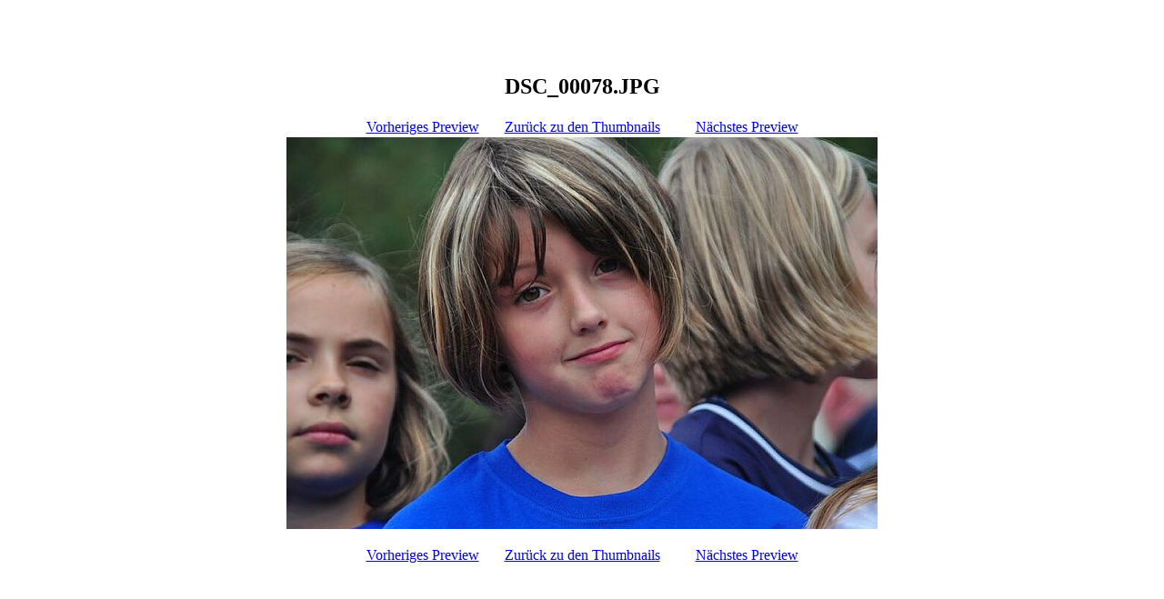

--- FILE ---
content_type: text/html
request_url: http://www.laufgalerie.de/2009/2009herdecke-kirchende/ppages/ppage73.htm
body_size: 376
content:
<HTML>
<HEAD>

 

<TITLE>Kirchender Citylauf, Herdecke, 05.09.2009</TITLE>

 

</HEAD>
<BODY BGCOLOR="FFFFFF">
<CENTER>
<BR><BR><BR><H2>DSC_00078.JPG</H2>
<TABLE CELSPACING=50 CELLPADDING=0 BORDER=0>
<TR>

<TD ALIGN=LEFT WIDTH=150>

<A HREF="ppage72.htm" >  Vorheriges Preview  </A>

</TD>

<TD ALIGN=CENTER>
<A HREF="../default.htm">   Zur�ck zu den Thumbnails   </A>
</TD>

<TD ALIGN=RIGHT WIDTH=150>

<A HREF="ppage74.htm">   N�chstes Preview   </A>

</TD>

</TR>
</TABLE>


<IMG SRC="../images/prevs/prev73.jpg" Alt="DSC_00078.JPG">
<BR>

<BR>
<TABLE CELSPACING=50 CELLPADDING=0 BORDER=0>
<TR>

<TD ALIGN=LEFT WIDTH=150>

<A HREF="ppage72.htm" >  Vorheriges Preview  </A>

</TD>

<TD ALIGN=CENTER>
<A HREF="../default.htm">   Zur�ck zu den Thumbnails   </A>
</TD>

<TD ALIGN=RIGHT WIDTH=150>

<A HREF="ppage74.htm">   N�chstes Preview   </A>

</TD>

</TR>
</TABLE>
</CENTER>
</BODY>
</HTML>
